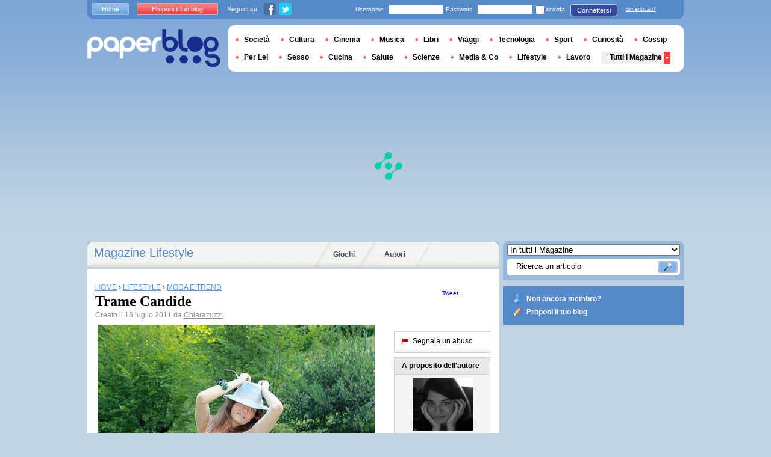

--- FILE ---
content_type: text/html; charset=utf-8
request_url: https://it.paperblog.com/trame-candide-481458/
body_size: 11038
content:


<!DOCTYPE html PUBLIC "-//W3C//DTD XHTML 1.0 Strict//EN" "http://www.w3.org/TR/xhtml1/DTD/xhtml1-strict.dtd">

<html xmlns="http://www.w3.org/1999/xhtml" xmlns:fb="http://www.facebook.com/2008/fbml" xml:lang="it" lang="it">

 <head>
  <title>Trame Candide - Paperblog</title>
  <meta http-equiv="content-type" content="text/html; charset=utf-8" />
  <meta http-equiv="keywords" lang="it" content="trame, candide, Trame Candide" /> 
  <meta name="description" lang="it" content="A summer Sunday afternoon in countryside wearing easy and light white pieces and a some composure... everything becomes simple and chic." />
  <meta name="identifier-url" content="http://it.paperblog.com"/>
  <link rel="shortcut icon" href="https://m2.paperblog.com/assets/htdocs/favicon.ico" /> 
  
  <link href="https://m2.paperblog.com/css/it.rd965d31895e8428a2addc8678fe22af0.css" rel="stylesheet" type="text/css" />
  <!--[if ie 6]><link href="https://m2.paperblog.com/css/ie.ree9ccf63538f0bded55d77ee5ee85e74.css" rel="stylesheet" type="text/css" /><![endif]-->
  
  

<!--[if !IE]>-->
<link href="https://m2.paperblog.com/css/mobile.re974143180f19344bc39a471c5b4d9b1.css" rel="stylesheet" type="text/css" media="only screen and (max-device-width: 599px)" />
<meta name="viewport" content="width=device-width" />
<!--<![endif]-->

  
  
  <link href="https://m2.paperblog.com/css/featherlight.r6bcea3ecd82effb38c3d894c62a260d4.css" rel="stylesheet" type="text/css" media="only screen and (min-width: 600px)" />
  <style type="text/css">
    div.popin_share {
      position: absolute;
      float: left;
      padding-left: 20px;
      padding-top: 20px;
      
    }
    img.social-inline {display: inline; margin-right: 4px;}
    </style>

  


<script async="" type="6bc2dcc7186215e3a1781b96-text/javascript" src="https://securepubads.g.doubleclick.net/tag/js/gpt.js"></script>
<script type="6bc2dcc7186215e3a1781b96-text/javascript">
var optidigitalQueue = optidigitalQueue || {};
optidigitalQueue.cmd = optidigitalQueue.cmd || [];
</script>
<script type="6bc2dcc7186215e3a1781b96-text/javascript" id='optidigital-ad-init' async data-config='{"adUnit": "/1035235/od.it.paperblog.com/article"}' src='//scripts.opti-digital.com/tags/?site=paperblog'></script>



  
 
  
 <link rel="canonical" href="https://it.paperblog.com/trame-candide-481458/" />
 
 <link rel="amphtml" href="https://it.paperblog.com/trame-candide-481458/amp">
 
 <meta name="title" lang="it" content="Trame Candide" />
 <meta property="og:title" content="Trame Candide - Paperblog"/>
 <meta property="og:description" content="A summer Sunday afternoon in countryside wearing easy and light white pieces and a some composure... everything becomes simple and chic."/>
 <meta property="og:site_name" content="Paperblog"/>
 <meta property="og:type" content="article"/>

 <meta name="twitter:card" content="summary" />
 
 <meta name="twitter:site" content="@paperblog_it" />
 
 <meta name="twitter:title" content="Trame Candide - Paperblog" />
 <meta name="twitter:description" content="A summer Sunday afternoon in countryside wearing easy and light white pieces and a some composure... everything becomes simple and chic." />
 <meta name="twitter:url" content="https://it.paperblog.com/trame-candide-481458/" />

 
 <meta property="fb:app_id" content="401363763258703">
 
 
 
 
 
  
  
   <link rel="image_src" href="https://m2.paperblog.com/i/48/481458/trame-candide-T-3_Ip7D.jpeg" />
   <meta property="og:image" content="https://m2.paperblog.com/i/48/481458/trame-candide-T-3_Ip7D.jpeg"/>
   <meta name="twitter:image" content="https://m2.paperblog.com/i/48/481458/trame-candide-T-3_Ip7D.jpeg" />
   
  
  
 
 



  <style type="text/css">
  @media only screen and (min-device-width: 600px) {
    #main {
      padding-top: 400px;
    }
  }
  </style>
 </head>
 <body>
  
  
  <script type="6bc2dcc7186215e3a1781b96-text/javascript">
  (function() {
    var ARTICLE_URL = window.location.href;
    var CONTENT_ID = 'everything';
    document.write(
      '<scr'+'ipt '+
      'src="//survey.g.doubleclick.net/survey?site=_2epjsp7vl6eriv7seq337jgxv4'+
      '&amp;url='+encodeURIComponent(ARTICLE_URL)+
      (CONTENT_ID ? '&amp;cid='+encodeURIComponent(CONTENT_ID) : '')+
      '&amp;random='+(new Date).getTime()+
      '" type="text/javascript">'+'\x3C/scr'+'ipt>');
  })();
  </script>
  

  


  
  
  
  <script type="6bc2dcc7186215e3a1781b96-text/javascript" src="https://ads.ayads.co/ajs.php?zid=3332"></script>
  
  
  

  
  
  <div id="main">
   <div id="content" class="article-page">
    <div class="main-content">
     

     <h2 class="main-content-title">
 
  
   
   
    <a href="/lifestyle/"> Magazine Lifestyle</a>
   
   
  
 
</h2>
     <ul id="main-navigation">
      
       <li class="menu-jeux"><a href="/giochi/">Giochi</a></li>
       <li class="menu-large">
        <a href="/users/top/">Autori</a>
       </li>
      
     </ul>
     

<div class="mobile-menu">
  <a href="/" class="mobile-menu-logo">
    <img src="https://m21.paperblog.com/assets/images/logo-white-transparent.png" width="123" height="36" alt="Logo" />
  </a>
  <span class="social-button">
    <a href="https://www.facebook.com/sharer/sharer.php?u=http%3A%2F%2Fit.paperblog.com%2Ftrame-candide-481458%2F" target="_blank"><img src="https://m21.paperblog.com/assets/images/ico-fb-32x32.png" height="32" width="32" alt="Facebook"></a>
    <a href="https://twitter.com/share?url=http%3A%2F%2Fit.paperblog.com%2Ftrame-candide-481458%2F" target="_blank"><img src="https://m2.paperblog.com/assets/images/ico-tw-32x32.png" height="32" width="32" alt="Twitter"></a>
  </span>
</div>


     
 <div class="columns">
  
  <div class="article-holder">
   <div class="article">
    
    <div class="article-title">
     



     
     
     
<div itemscope itemtype="https://schema.org/BreadcrumbList"><div class="breadcrumbs" itemscope itemprop="itemListElement" itemtype="https://schema.org/ListItem"><a href="/" itemprop="item"><span itemprop="name">HOME</span></a><meta itemprop="position" content="1" /><span class="bread_gt">&nbsp;›&nbsp;</span></div><div class="breadcrumbs" itemscope itemprop="itemListElement" itemtype="https://schema.org/ListItem"><a href="/lifestyle/" itemprop="item"><span itemprop="name">LIFESTYLE</span></a><meta itemprop="position" content="2" /><span class="bread_gt">&nbsp;›&nbsp;</span></div><div class="breadcrumbs" itemscope itemprop="itemListElement" itemtype="https://schema.org/ListItem"><a href="/moda-e-trend/" itemprop="item"><span itemprop="name">MODA E TREND</span></a><meta itemprop="position" content="3" /></div></div>

     
     
     <h1>Trame Candide</h1>
     <em>
       



Creato il  13 luglio 2011 da <a href="/users/chiarazuzzi/"> Chiarazuzzi</a>




     </em>
    </div>
    
      
       <div class="desktop-hide mobile-ads">
        <div id='optidigital-adslot-Mobile_Top' style='display:none;' class="Mobile_Top"></div>

       </div>
      
    

    
    <div class="article-content">
      
      
     
	    

      
      <img src="//m2.paperblog.com/i/48/481458/trame-candide-L-PYT1dt.jpeg" alt="Trame Candide" border="0" title="Trame Candide" /><br />
A summer Sunday afternoon in countryside wearing easy and light white pieces and a some composure... everything becomes simple and chic.This look, focused on lace, embroidery and linen, represents the romantic vision of the clothes from the grandma' s trunk.<br />
Una Domenica pomeriggio d' estate in campagna con addosso bianchi pezzi facili e leggeri e una certa compostezza che rende tutto semplice e chic.Questo look, incentrato su pizzo, ricami e lino, reinterpreta la visione romantica degli abiti usciti dal baule della nonna.<br />
<img src="//m2.paperblog.com/i/48/481458/trame-candide-L-N1f8qX.jpeg" alt="Trame Candide" border="0" title="Trame Candide" /><br />
<img src="//m2.paperblog.com/i/48/481458/trame-candide-L-l6Ntjb.jpeg" alt="Trame Candide" border="0" title="Trame Candide" /><br />
<img src="//m2.paperblog.com/i/48/481458/trame-candide-L-7i8xwI.jpeg" alt="Trame Candide" border="0" title="Trame Candide" /><br />
<img src="//m2.paperblog.com/i/48/481458/trame-candide-L-IE0yTo.jpeg" alt="Trame Candide" border="0" title="Trame Candide" /><br />
<img src="//m2.paperblog.com/i/48/481458/trame-candide-L-LitPzM.jpeg" alt="Trame Candide" border="0" title="Trame Candide" /><br />
<img src="//m2.paperblog.com/i/48/481458/trame-candide-L-1buQG7.jpeg" alt="Trame Candide" border="0" title="Trame Candide" /><br />
<img src="//m2.paperblog.com/i/48/481458/trame-candide-L-AJERbf.jpeg" alt="Trame Candide" border="0" title="Trame Candide" /><br />
<img src="//m2.paperblog.com/i/48/481458/trame-candide-L-d42H_I.jpeg" alt="Trame Candide" border="0" title="Trame Candide" /><br />
<img src="//m2.paperblog.com/i/48/481458/trame-candide-L-trV1-F.jpeg" alt="Trame Candide" border="0" title="Trame Candide" /><br />
<img src="//m2.paperblog.com/i/48/481458/trame-candide-L-Ee2mev.jpeg" alt="Trame Candide" border="0" title="Trame Candide" /><br />
<img src="//m2.paperblog.com/i/48/481458/trame-candide-L-aCiHE6.jpeg" alt="Trame Candide" border="0" title="Trame Candide" /><br />
<img src="//m2.paperblog.com/i/48/481458/trame-candide-L-95y4ye.jpeg" alt="Trame Candide" border="0" title="Trame Candide" /><br />
<img src="//m2.paperblog.com/i/48/481458/trame-candide-L-7dAXtH.jpeg" alt="Trame Candide" border="0" title="Trame Candide" /><br />
<img src="//m2.paperblog.com/i/48/481458/trame-candide-L-ZHcmHS.jpeg" alt="Trame Candide" border="0" title="Trame Candide" /><br />
<img src="//m2.paperblog.com/i/48/481458/trame-candide-L--vqlnj.jpeg" alt="Trame Candide" border="0" title="Trame Candide" /><br />
<img src="//m2.paperblog.com/i/48/481458/trame-candide-L-uqPmA-.jpeg" alt="Trame Candide" border="0" title="Trame Candide" /><br />
I was wearing<br />
Alberta Ferretti Lace TopSisley Maxi Skirt&#160;Jil Sander PlatformsItalian Indipendent for <strong>Borsalino</strong> HatVintage Bangle<br />
  
      
      
      
      
      
	   
	  </div>
	  
	  <br />
    
    
    
    
    
    <div class="hidden-mobile">
      <div style='display:none;' class="Content_1"></div>

    </div>
    
    

    
    
    <div class="desktop-hide mobile-ads">
    <div style='display:none;' class="Mobile_Pos1"></div>
</div>

    
    
    

    <iframe id="facebookLike" src="//www.facebook.com/plugins/like.php?href=https://it.paperblog.com/trame-candide-481458/&amp;layout=standard&amp;show_faces=false&amp;width=467&amp;action=like&amp;font=arial&amp;colorscheme=light&amp;height=30" scrolling="no" frameborder="0" style="" allowTransparency="true"></iframe>

    

    
    
    

    
    

    
    
    
    <!-- /1035235/IT-classic-similar -->
    <div id='div-gpt-ad-1459264919535-0' style='height:250px; width:468px;'>
    <script type="6bc2dcc7186215e3a1781b96-text/javascript">
    googletag.cmd.push(function() { googletag.display('div-gpt-ad-1459264919535-0'); });
    </script>
    </div>
    
    
    
    

    

    
     

<div class="article-content">
 <p><span>Potrebbero interessarti anche :</span></p>
  <ul>
   
   <li>
    <h4><a class="similar" href="/36-ore-ad-atene-2875429/">36 ore ad Atene</a></h4>
   </li>
   
   <li>
    <h4><a class="similar" href="/il-cappello-un-accessorio-moderno-ma-con-un-anima-vintage-2873595/">Il Cappello: un accessorio moderno ma con un’anima vintage!</a></h4>
   </li>
   
   <li>
    <h4><a class="similar" href="/il-cappello-un-accessorio-moderno-ma-con-un-anima-vintage-2873063/">Il Cappello: un accessorio moderno ma con un’anima vintage!</a></h4>
   </li>
   
   <li>
    <h4><a class="similar" href="/collezione-pe-2015-alberta-ferretti-per-una-donna-dalle-sfumature-romantiche-2871929/">Collezione p/e 2015 Alberta Ferretti, per una donna dalle sfumature romantiche</a></h4>
   </li>
   
  </ul>
 </div>

    

	  
   </div>
   
   <div class="article-content goto-home">
     <a href="/">
       Ritornare alla prima pagina di <img src="https://m21.paperblog.com/assets/images/logo-white.png" alt="Logo Paperblog" title="Paperblog" width="142" height="40"/>
     </a>
   </div>
   
   
    <div class="fb-comments" data-href="https://it.paperblog.com/trame-candide-481458/" data-num-posts="4" data-width="467"></div>
   



   <style>
  .magazine-last-articles ul div.img-thumb {
    overflow: hidden;
    width:175px;
    height:130px;
    float: left;
    margin: 3px 13px 0 0;
  }
  .magazine-last-articles ul div.img-thumb a img {
    -moz-transition: all 0.6s ease-in-out;
    -webkit-transition: all 0.6s ease-in-out;
    -o-transition: all 0.6s ease-in-out;
    -ms-transition: all 0.6s ease-in-out;
    transition: all 0.6s ease-in-out;
  }
.magazine-last-articles ul div.img-thumb a img:hover {
    -moz-transform: scale(1.3) rotate(5deg);
    -webkit-transform: scale(1.3) rotate(5deg);
    -o-transform: scale(1.3) rotate(5deg);
    -ms-transform: scale(1.3) rotate(5deg);
    transform: scale(1.3) rotate(5deg);
  }
</style>
   
    

<div class="magazine-last-articles">
 <h3><span>Possono interessarti anche questi articoli  :</span></h3>
  <ul>
   
   <li>
    <h2><a href="/a-posh-vision-of-life-3-tendenze-per-te-2869545/">A Posh Vision of Life-3 tendenze per TE!</a></h2>
    
    
     
      <div class="img-thumb"><a href="/a-posh-vision-of-life-3-tendenze-per-te-2869545/"><img src="https://m21.paperblog.com/i/286/2869545/a-posh-vision-of-life-3-tendenze-per-te-L-WRcOKh-175x130.jpeg" alt="Posh Vision Life-3 tendenze" data-pin-no-hover="true" /></a></div>
     
    
    
    <p>
     Era da tanto che non utilizzavo la frase "A Posh vision of life",titolo della mia prima trasmissione radiofonica su MWRadio.....ahhh che bei ricordi,si parlava...
     <a href="/a-posh-vision-of-life-3-tendenze-per-te-2869545/" class="lnk-red-underlined">Leggere il seguito</a>
    </p>
    <div>
     <em>
      Da&nbsp;<span class="lnkless-grey"> Veronicavanessa01</span>
     </em><br />
     
       
        <span class="lnkless-blue">MODA E TREND</span>
       
      
    </div>
   </li>
   
   <li>
    <h2><a href="/cashmereampsilk-new-opening-a-vienna-2865977/">Cashmere&amp;Silk: New Opening, a Vienna</a></h2>
    
    
     
      <div class="img-thumb"><a href="/cashmereampsilk-new-opening-a-vienna-2865977/"><img src="https://m22.paperblog.com/i/286/2865977/cashmereampsilk-new-opening-a-vienna-L-JkqJGi-175x130.jpeg" alt="Cashmere&amp;amp;Silk: Opening, Vienna" data-pin-no-hover="true" /></a></div>
     
    
    
    <p>
     Cashmere&Silk;
la catena di boutique di Lusso con 43 punti vendita in sei città
Russe, ha inaugurato la sua prima boutique multibrand a Vienna
situata al n° 3 d...
     <a href="/cashmereampsilk-new-opening-a-vienna-2865977/" class="lnk-red-underlined">Leggere il seguito</a>
    </p>
    <div>
     <em>
      Da&nbsp;<span class="lnkless-grey"> Moda Glamour Italia</span>
     </em><br />
     
       
        <span class="lnkless-blue">LIFESTYLE</span>, 
       
        <span class="lnkless-blue">MODA E TREND</span>
       
      
    </div>
   </li>
   
   <li>
    <h2><a href="/commenti-su-tanto-di-cappello-teste-matte-dal-gusto-retro-di-elisa-2863160/">Commenti su Tanto di Cappello – Teste matte dal gusto retrò di elisa</a></h2>
    
    
     
      <div class="img-thumb"><a href="/commenti-su-tanto-di-cappello-teste-matte-dal-gusto-retro-di-elisa-2863160/"><img src="https://m22.paperblog.com/i/286/2863160/commenti-su-tanto-di-cappello-teste-matte-dal-L-64uMm2-175x130.jpeg" alt="Commenti Tanto Cappello Teste matte gusto retrò elisa" data-pin-no-hover="true" /></a></div>
     
    
    
    <p>
     Il cappello ha il fattore fashion, per questo è stato uno degli accessori hit di ogni stagione, dagli anni '50 ad oggi. Di ogni genere e foggia, sua maestà il...
     <a href="/commenti-su-tanto-di-cappello-teste-matte-dal-gusto-retro-di-elisa-2863160/" class="lnk-red-underlined">Leggere il seguito</a>
    </p>
    <div>
     <em>
      Da&nbsp;<span class="lnkless-grey"> Pescaralovesfashion</span>
     </em><br />
     
       
        <span class="lnkless-blue">CONSIGLI UTILI</span>, 
       
        <span class="lnkless-blue">LIFESTYLE</span>, 
       
        <span class="lnkless-blue">MODA E TREND</span>
       
      
    </div>
   </li>
   
   <li>
    <h2><a href="/grandi-firme-e-solidarieta-a-profit-no-profit-2852062/">Grandi firme e solidarietà a Profit No Profit</a></h2>
    
    
     
      <div class="img-thumb"><a href="/grandi-firme-e-solidarieta-a-profit-no-profit-2852062/"><img src="https://m22.paperblog.com/i/285/2852062/grandi-firme-e-solidarieta-a-profit-no-profit-L-zeVVms-175x130.jpeg" alt="Grandi firme solidarietà Profit" data-pin-no-hover="true" /></a></div>
     
    
    
    <p>
     Un grande evento che premia la beneficenza tra moda, beauty, food e iniziative per bambini e adulti. Moda e Style sarà presente in veste di cliente in missione...
     <a href="/grandi-firme-e-solidarieta-a-profit-no-profit-2852062/" class="lnk-red-underlined">Leggere il seguito</a>
    </p>
    <div>
     <em>
      Da&nbsp;<span class="lnkless-grey"> Monica7775</span>
     </em><br />
     
       
        <span class="lnkless-blue">LIFESTYLE</span>, 
       
        <span class="lnkless-blue">DA CLASSIFICARE</span>
       
      
    </div>
   </li>
   
   <li>
    <h2><a href="/met-gala-2015-top-e-flop-2828610/">Met Gala 2015… TOP e FLOP</a></h2>
    
    
     
      <div class="img-thumb"><a href="/met-gala-2015-top-e-flop-2828610/"><img src="https://m21.paperblog.com/i/282/2828610/met-gala-2015-top-e-flop-L-2EL8km-175x130.jpeg" alt="Gala 2015… FLOP" data-pin-no-hover="true" /></a></div>
     
    
    
    <p>
     È l’appuntamento mondano più atteso dell’anno quello che si svolge al Metropolitan Museum di New York, e così anche questa primavera in occasione...
     <a href="/met-gala-2015-top-e-flop-2828610/" class="lnk-red-underlined">Leggere il seguito</a>
    </p>
    <div>
     <em>
      Da&nbsp;<span class="lnkless-grey"> Redhairontheroad</span>
     </em><br />
     
       
        <span class="lnkless-blue">BELLEZZA</span>, 
       
        <span class="lnkless-blue">FOTOGRAFIA</span>, 
       
        <span class="lnkless-blue">LIFESTYLE</span>
       
      
    </div>
   </li>
   
   <li>
    <h2><a href="/commenti-su-a-fare-shopping-comincia-tu-da-roma-i-new-trends-primaveraestate-2015-di-alessia-2811617/">Commenti su A fare shopping comincia tu! Da Roma i New Trends Primavera/Estate...</a></h2>
    
    
     
      <div class="img-thumb"><a href="/commenti-su-a-fare-shopping-comincia-tu-da-roma-i-new-trends-primaveraestate-2015-di-alessia-2811617/"><img src="https://m2.paperblog.com/i/281/2811617/commenti-su-a-fare-shopping-comincia-tu-da-ro-L-wSlYiq-175x130.jpeg" alt="Commenti fare shopping comincia Roma Trends Primavera/Estate 2015 Alessia" data-pin-no-hover="true" /></a></div>
     
    
    
    <p>
     È iniziata una nuova giornata di primavera e una delle cose che più entusiasma e stimola noi blogger e appassionati di moda è passeggiare per le strade delle...
     <a href="/commenti-su-a-fare-shopping-comincia-tu-da-roma-i-new-trends-primaveraestate-2015-di-alessia-2811617/" class="lnk-red-underlined">Leggere il seguito</a>
    </p>
    <div>
     <em>
      Da&nbsp;<span class="lnkless-grey"> Pescaralovesfashion</span>
     </em><br />
     
       
        <span class="lnkless-blue">CONSIGLI UTILI</span>, 
       
        <span class="lnkless-blue">LIFESTYLE</span>, 
       
        <span class="lnkless-blue">MODA E TREND</span>
       
      
    </div>
   </li>
   
   <li>
    <h2><a href="/pavimenti-laminati-tutto-quello-che-c-e-da-sapere-3878450/">Pavimenti laminati: tutto quello che c’è da sapere</a></h2>
    
    
    
    <p>
     La sostituzione di un vecchio pavimento a piastrelle con una superficie in legno rappresenta un'esigenza estetica comune, spesso dettata dalla necessit&agrave;...
     <a href="/pavimenti-laminati-tutto-quello-che-c-e-da-sapere-3878450/" class="lnk-red-underlined">Leggere il seguito</a>
    </p>
    <div>
     <em>
      Da&nbsp;<span class="lnkless-grey"> Nicolasit</span>
     </em><br />
     
       
        <span class="lnkless-blue">LIFESTYLE</span>
       
      
    </div>
   </li>
   
  </ul>
 </div>

   

   
     
   
   <div id="comments" class="last-comments">
    
      
      
    
    
    
    
    <!-- Facebook Comments from Comments Box social plugin -->
    

    
    
    
   </div>

   

  </div>

  <div class="small-column">
   
    
     
    
   
   <div style="margin-top: 10px; margin-bottom: 5px; padding-left: 5px; padding-right: 0px; min-height: 60px;">
      <iframe src="//www.facebook.com/plugins/like.php?app_id=401363763258703&amp;href=https://it.paperblog.com/trame-candide-481458/&amp;send=false&amp;layout=box_count&amp;width=65&amp;show_faces=false&amp;action=like&amp;colorscheme=light&amp;font&amp;height=65" scrolling="no" frameborder="0" style="border:none; overflow:hidden; width:65px; height:65px; float:left;margin-left: 5px;margin-right: 5px;" allowTransparency="true"></iframe>

      <a href="//twitter.com/share" class="twitter-share-button" data-count="vertical" data-lang="it">Tweet</a>
    </div>
   <div class="petit-menu">
    
    
	   
	  
	  
	  
    
    <div class="petit-menu-row">
 	   
	    <a rel="nofollow" class="warn" href="/articles/481458/warn/">
	     <span>Segnala un abuso</span>
	    </a>
	   
	  </div>
	  
   </div>
   
	 <div class="par">
	  
	   
	    <div class="par-top">
	     <h3 class="par-title">A proposito dell'autore</h3>
         
          <a href="/users/chiarazuzzi/">
  	      
  	       
   	        <img src="https://m2.paperblog.com/images/members/chiarazuzzi-132x168.jpg" class="par-photo-big" alt="" data-pin-no-hover="true" />
           
          
          </a>
         
        <br />
        <p class="par-center">
          
          <a href="/users/chiarazuzzi/" class="par-title-lnk par-bolder"> Chiarazuzzi</a>
          
          
          
	         <strong class="par-points-big" id="vote-user">531<span> condivisioni</span></strong>
	        
          
          
          <a href="/users/chiarazuzzi/" class="par-title-lnk par-bolder">Vedi il suo profilo</a><br />
          

          <a href="/r/f/3802/" class="par-title-lnk par-bolder" target="_blank">Vedi il suo blog</a>
          
        </p>
        <p class="par-center user-network">
          
          <img src="https://m2.paperblog.com/assets/images/ico-fb.gif" height="20" width="20" alt="L'autore non ha ancora riempito questo campo" title="L'autore non ha ancora riempito questo campo">
          
          
          <img src="https://m22.paperblog.com/assets/images/ico-twitter.gif" height="20" width="20" alt="L'autore non ha ancora riempito questo campo" title="L'autore non ha ancora riempito questo campo">
          
        </p>
	     </div>
	    
	   
	   
     
	   
<div class="par-bottom">
 <h3 class="par-list-title">I suoi ultimi articoli</h3>
 <ul>
   
    <li>
     <a href="/nude-paillettes-1056528/"><p>Nude Paillettes</p></a>
    </li>
   
    <li>
     <a href="/favorite-heels-962345/"><p>Favorite Heels</p></a>
    </li>
   
    <li>
     <a href="/no-perfect-958326/"><p>No Perfect</p></a>
    </li>
   
    <li>
     <a href="/isabel-marant-on-my-feet-923761/"><p>Isabel Marant On My Feet</p></a>
    </li>
   
 </ul>
 
 <a href="/users/chiarazuzzi/" class="lnk-more">Vedi tutti</a>
 
</div>
	   
	   
	  </div>
	  
    <div class="small-column-banner" id="sticky">
     



<div style='display:none;' class="HalfpageAd_3"></div>



<script type="6bc2dcc7186215e3a1781b96-text/javascript">
window.has_sticky = true;
</script>


    </div>
    
    
     
    
      <div class="par">
       <div class="par-top">
        <h3 class="par-title">Dossier Paperblog</h3>
        <ul> 
          
          
           
            <li> 
             <p><a class="portal_link" href="/dossier/azienda/borsalino/">Borsalino</a></p>
             <a href="/dossier/azienda/"><em>Aziende</em></a> 
            </li>
           
           
           
          
           
            <li> 
             <p><a class="portal_link" href="/dossier/stilista/alberta-ferretti/">Alberta Ferretti</a></p>
             <a href="/dossier/stilista/"><em>Stilisti</em></a> 
            </li>
           
           
           
         
        </ul>
       </div> 
      </div>
      
    
    
    
     
    
     <div class="par">
      <div class="par-top">
  	    <h3 class="par-title">Magazines</h3>
  	    <ul> 
          
            <li> 
             
             <p><a class="portal_link" href="/lifestyle/">Lifestyle</a></p>
             
            </li>
          
            <li> 
             
             <p><a class="portal_link" href="/moda-e-trend/">Moda e Trend</a></p>
             
            </li>
          
        </ul>
  	   </div> 
      </div>
      
    
    
    
    
    <div class="small-column-banner">
     
    </div>
   </div>
  </div>
  
    <!-- Footer-IT-AD6 -->
<div id='div-gpt-ad-1424866378214-5' style='width:1px; height:1px;'>
<script type="6bc2dcc7186215e3a1781b96-text/javascript">
googletag.cmd.push(function() { googletag.display('div-gpt-ad-1424866378214-5'); });
</script>
</div>
  

     
 
 

    </div>
    <div class="side-bar">
     
      <div class="search-box">
       <form action="/recherche/">
        <div>
         <select name="where">
          <option selected="selected" value="magazine">In tutti i Magazine</option>
          <option value="users">Tra gli utenti</option>
         </select>
         <div class="search-holder">
          <span><input type="text" name="query" value="Ricerca un articolo" onfocus="if (!window.__cfRLUnblockHandlers) return false; this.value = '';" data-cf-modified-6bc2dcc7186215e3a1781b96-="" /></span>
          <em><input type="submit" value="" class="btn-search" /></em>
         </div>
        </div>
       </form>
      </div>
     
     
      <div class="support-box" style="margin-top:10px;background:#568acb">
       <ul style="padding:10px 15px;width:223px;overflow:hidden">
        
         <li class="support-box-img1">
          <a href="/accounts/inscription/" style="font:bold 12px/22px Arial,Helvetica,sans-serif;color:#fff;white-space:nowrap;margin-left:5px">Non ancora membro?</a>
         </li>
        
        <li class="support-box-img3">
         <a href="/accounts/inscription/blogger/" style="font:bold 12px/22px Arial,Helvetica,sans-serif;color:#fff;white-space:nowrap;margin-left:5px">Proponi il tuo blog</a>
        </li> 
       </ul>
      </div>
     
     <div class="side-banner">
     </div>
     <div class="side-banner">
      
       



<div style='display:none;' class="HalfpageAd_1"></div>



      
     </div>
     
 
     
 
  


 


 
 


 
  
 

 


  
 


 


 


 <div class="char-box">
  <div class="top-members-placeholder">
    <div class="top-members-separator"></div>
  </div>
  
   
    <h3>LA COMMUNITY LIFESTYLE</h3>
   
  
  <div class="top-members">
   <div class="top-members-container">
    <div class="autors">
     
     <strong><a href="/users/agipsyinthekitchen/">L'AUTORE DEL GIORNO</a></strong>
     
     
      <a href="/users/agipsyinthekitchen/"><img src="https://m22.paperblog.com/images/members/agipsyinthekitchen-100x130.jpg" alt="" /></a>
     
     <a href="/users/agipsyinthekitchen/"><span> Agipsyinthekitchen</span></a><br />
     <a href="/users/agipsyinthekitchen/" class="lnk-more">Tutto sull'autore</a>
    </div>
    <div class="members-rate">
     
     <strong><a href="#">TOP UTENTI</a></strong>
     
      <ul>
 	    
       <li>
	      
	       
	        <img src="https://m22.paperblog.com/images/members/eleonora-31x31.jpg" alt="" width="31" height="31"/>
	       
	      
        
        <a href="/users/yellowflate/">yellowflate</a><br />
        
        
        <em>1983762 pt</em>
        
	      
	     </li>
	    
       <li>
	      
	       
	        <img src="https://m21.paperblog.com/images/members/lory663-31x31.jpg" alt="" width="31" height="31"/>
	       
	      
        
        <a href="/users/lory663/">lory663</a><br />
        
        
        <em>1211328 pt</em>
        
	      
	     </li>
	    
       <li>
	      
	       
	        <img src="https://m22.paperblog.com/images/members/topogina-31x31.jpg" alt="" width="31" height="31"/>
	       
	      
        
        <a href="/users/topogina/">topogina</a><br />
        
        
        <em>881373 pt</em>
        
	      
	     </li>
	    
       <li>
	      
	       
	        <img src="https://m21.paperblog.com/images/members/anna3venere-31x31.jpg" alt="" width="31" height="31"/>
	       
	      
        
        <a href="/users/anna3venere/">anna3venere</a><br />
        
        
        <em>874493 pt</em>
        
	      
	     </li>
	    
     </ul>
     <a href="/accounts/inscription/" class="lnk-more">Diventa membro</a>
    </div>
   </div>
  </div>
  
 </div>


 
 <div class="side-google-banner">
  



<div style='display:none;' class="HalfpageAd_2"></div>


 
 </div>
 
  

 

 
 


 

 


<div class="black-box">
 <h3>I GIOCHI SU PAPERBLOG</h3>
 <ul class="links">
  
   <li class="genre-tab-1 active"><a href="/giochi/arcade/">Arcade</a></li>	
  
   <li class="genre-tab-2 "><a href="/giochi/casino/">Casino&#39;</a></li>	
  
   <li class="genre-tab-3 "><a href="/giochi/rompicapo/">Rompicapo</a></li>	
  
 </ul>
 <ul class="games">
  
   <li>
	  <a class="title" href="/giochi/juego-pacman/">
	   
      <img class="game_thumb" src="https://m22.paperblog.com/screenshots/pacman-49x49.png" alt="Gioca" width="49" height="49" />
     
     <strong>Pacman</strong><br />
    </a>
    <em>Pac-Man é un video gioco creato nel 1979 da Toru......</em>
    <a href="/giochi/juego-pacman/">Gioca</a>
   </li>
  
   <li>
	  <a class="title" href="/giochi/juego-nostradamus/">
	   
      <img class="game_thumb" src="https://m21.paperblog.com/screenshots/Image_6-49x49.png" alt="Gioca" width="49" height="49" />
     
     <strong>Nostradamus</strong><br />
    </a>
    <em>Nostradamus è un gioco &quot; shoot them up&quot;  con una......</em>
    <a href="/giochi/juego-nostradamus/">Gioca</a>
   </li>
  
   <li>
	  <a class="title" href="/giochi/juego-magical-cat-adventure/">
	   
      <img class="game_thumb" src="https://m21.paperblog.com/screenshots/Image_2-49x49.png" alt="Gioca" width="49" height="49" />
     
     <strong>Magical Cat Adventure</strong><br />
    </a>
    <em>Riscopri Magical Cat Adventure, un gioco d&#39;arcade......</em>
    <a href="/giochi/juego-magical-cat-adventure/">Gioca</a>
   </li>
  
   <li>
	  <a class="title" href="/giochi/juego-snake/">
	   
      <img class="game_thumb" src="https://m21.paperblog.com/screenshots/snake-49x49.png" alt="Gioca" width="49" height="49" />
     
     <strong>Snake</strong><br />
    </a>
    <em>Snake è un videogioco  presente in molti......</em>
    <a href="/giochi/juego-snake/">Gioca</a>
   </li>
  
 </ul>
 <a href="/giochi/" class="lnk-more">Scopri lo spazio giochi di </a>
</div>



    </div>
   </div>
   <div id="header">
    
     
      <div class="login-box">
       <div class="left-buttons">
        <a href="/" class="btn-blue">Home</a>
        <a href="/accounts/inscription/blogger/" class="btn-red">Proponi il tuo blog</a>
        
        


<span class="social">Seguici su</span>

<span class="social_img">
  <a class="fb_box" href="https://www.facebook.com/paperblog.it"><img src="https://m2.paperblog.com/assets/images/ico-fb.gif" height="20" width="20"></a>
  <a class="tw_box" href="https://twitter.com/paperblog_it"><img src="https://m22.paperblog.com/assets/images/ico-twitter.gif" height="20" width="20"></a>
</span>


       </div>
       

 <form action="/accounts/login/" method="post">
  <div>
   <fieldset class="inp-text">
    <span>Username</span>
    <input type="text" name="username" />
   </fieldset>
   <fieldset class="inp-text">
    <span>Password</span>
    <input type="password" name="password" />
   </fieldset>
   <label>
    <input type="checkbox" name="memorize" />
    <span>ricorda</span>
   </label>
   <fieldset class="btn-login">
    <input type="hidden" name="next" value="/trame-candide-481458/" />
   	<button type="submit">Connettersi</button>
   </fieldset>
   <a href="/users/password_reset/">dimenticati?</a>
  </div>
 </form>

      </div>
    
    <div class="row">
     <a href="/" class="logo">Paperblog</a>
     
     <div class="header-menu-holder">
       <ul id="header-menu">
        <li><a href="/societa/">Società</a>
          
        </li>
        
        <li><a href="/cultura/">Cultura</a>
         
        </li>
        <li><a href="/cinema/">Cinema</a></li>
        <li><a href="/musica/">Musica</a></li>
        <li><a href="/libri/">Libri</a></li>
        <li><a href="/viaggi/">Viaggi</a>
         
        </li>
        <li><a href="/tecnologia/">Tecnologia</a>
         
        </li>
        <li><a href="/sport/">Sport</a>
         
        </li>
        <li><a href="/curiosita/">Curiosità</a></li>
        <li><a href="/gossip/">Gossip</a></li>
        <li><a href="/per-lei/">Per Lei</a>
         
        </li>
        
        <li><a href="/sesso/">Sesso</a>
        
        <li><a href="/cucina/">Cucina</a>
        </li>
        <li><a href="/salute-e-benessere/">Salute</a>
         
        </li>
        <li><a href="/scienze/">Scienze</a>
         
        </li>
        <li><a href="/media-e-comunicazione/">Media &amp; Co</a>
         
        </li>
        <li><a href="/lifestyle/">Lifestyle</a>
         
        </li>
        <li><a href="/lavoro/">Lavoro</a>
         
        </li>
        <li class="menu plus"><a href="/magazines/">Tutti i Magazine</a>
         
        </li>
       </ul>
      </div>
     
    </div>
    <div class="row">
     <div class="header-banner">
      
       



<div style='display:none;' class="Billboard_1"></div>



      
     </div>
    </div>
   
  </div>
  

<div class="desktop-hide mobile-ads">
    <div style='display:none;' class="Mobile_Bottom"></div>
</div>



  <div id="footer">
   
    <div class="footer-google-box-large hidden-mobile" style="background: #B0C8DF; padding: 8px; margin: 6px 0 7px 0;">
     



<div style='display:none;' class="Content_Bottom"></div>



    </div>
    <div class="footer-link-holder">
     <div class="footer-link-holder-bottom-bg">
      <ul>
       <li>
         <ul>
          <li><a href="/">Home</a></li>
          <li><a href="/contacto/">Contatti</a></li>
          <li><a href="/pagine/lavora-con-noi/">Lavora con noi</a></li>
         </ul>
        </li>         
        <li>
         <ul>
          <li><a href="/pagine/presentazione/">Presentazione</a></li>
          <li><a href="/pagine/condizioni-uso/">Condizioni d'uso</a></li>
          <li><a href="/pagine/informazioni-azienda/">Informazioni azienda</a></li>
         </ul>
        </li>         
        <li>
         <ul>
          <li><a href="/pagine/rassegna-stampa/">Rassegna stampa</a></li>
          <li><a href="/pagine/faq/">F.A.Q.</a></li>
          
         </ul>
        </li>         
        <li>
         <ul>
          <li><a href="/accounts/inscription/blogger/">Proponi il tuo blog</a></li>
          
         </ul>
        </li>
       </ul>
       <div class="footer-logo"><a href="/">Paperblog</a></div>
      </div>
     </div>
    
   </div>
  </div>
  <div id="fb-root"></div>
  <script type="6bc2dcc7186215e3a1781b96-text/javascript">(function(d, s, id) {
    var js, fjs = d.getElementsByTagName(s)[0];
    if (d.getElementById(id)) return;
    js = d.createElement(s); js.id = id;
    js.src = "//connect.facebook.net/it_IT/all.js#xfbml=1&appId=401363763258703";
    fjs.parentNode.insertBefore(js, fjs);
  }(document, 'script', 'facebook-jssdk'));
  </script>
  <script type="6bc2dcc7186215e3a1781b96-text/javascript">!function(d,s,id){var js,fjs=d.getElementsByTagName(s)[0];if(!d.getElementById(id)){js=d.createElement(s);js.id=id;js.src="//platform.twitter.com/widgets.js";fjs.parentNode.insertBefore(js,fjs);}}(document,"script","twitter-wjs");</script>
  <script type="6bc2dcc7186215e3a1781b96-text/javascript">
  window.___gcfg = {lang: 'it'};

  (function() {
    var po = document.createElement('script'); po.type = 'text/javascript'; po.async = true;
    po.src = 'https://apis.google.com/js/platform.js';
    var s = document.getElementsByTagName('script')[0]; s.parentNode.insertBefore(po, s);
  })();
  </script>
  
 
   <!--[if ie 6]><script   type="text/javascript" src="https://m2.paperblog.com/js/ie.ra10e98df4de735c353e66b698c8e7ee3.js" charset="utf-8"></script><![endif]-->
   <script type="6bc2dcc7186215e3a1781b96-text/javascript" src="https://m2.paperblog.com/js/application.r7f6a8ee8823b5fc9141329d9a3f055d1.js" charset="utf-8"></script>
  
 <script type="6bc2dcc7186215e3a1781b96-text/javascript" src="https://m2.paperblog.com/js/facebook.r4dfee437a7588faffbcddc1aa6d1387e.js" charset="utf-8"></script>
  
 <script type="6bc2dcc7186215e3a1781b96-text/javascript" src="https://m2.paperblog.com/js/featherlight.r14cab0b1e30a1ed145a94b04f0e14d8a.js" charset="utf-8"></script>
 
 
 <script type="6bc2dcc7186215e3a1781b96-text/javascript">
  $(document).ready(function() {
    if (jQuery.browser.safari && document.readyState != "complete") {
      setTimeout(arguments.callee, 100);
      return;
    }
    $(".article-content img").each(function() {
      if($(this).width() < 133 || $(this).height() < 133) {
        $(this).css('display', 'inline');
      }
      if( $(this).width() > 200 ) {
        $(this).css('text-align', 'center');
        $(this).css('margin-left', 'auto');
        $(this).css('margin-right', 'auto');
      }
    });
    

    // Images pop-in
    var big_pictures = {
    
    '/i/48/481458/trame-candide-L-PYT1dt.jpeg':'/i/48/481458/trame-candide-R-PYT1dt.jpeg', 
    
    '/i/48/481458/trame-candide-L-N1f8qX.jpeg':'/i/48/481458/trame-candide-R-N1f8qX.jpeg', 
    
    '/i/48/481458/trame-candide-L-l6Ntjb.jpeg':'/i/48/481458/trame-candide-R-l6Ntjb.jpeg', 
    
    '/i/48/481458/trame-candide-L-7i8xwI.jpeg':'/i/48/481458/trame-candide-R-7i8xwI.jpeg', 
    
    '/i/48/481458/trame-candide-L-IE0yTo.jpeg':'/i/48/481458/trame-candide-R-IE0yTo.jpeg', 
    
    '/i/48/481458/trame-candide-L-LitPzM.jpeg':'/i/48/481458/trame-candide-R-LitPzM.jpeg', 
    
    '/i/48/481458/trame-candide-L-1buQG7.jpeg':'/i/48/481458/trame-candide-R-1buQG7.jpeg', 
    
    '/i/48/481458/trame-candide-L-AJERbf.jpeg':'/i/48/481458/trame-candide-R-AJERbf.jpeg', 
    
    '/i/48/481458/trame-candide-L-d42H_I.jpeg':'/i/48/481458/trame-candide-R-d42H_I.jpeg', 
    
    '/i/48/481458/trame-candide-L-trV1-F.jpeg':'/i/48/481458/trame-candide-R-trV1-F.jpeg', 
    
    '/i/48/481458/trame-candide-L-Ee2mev.jpeg':'/i/48/481458/trame-candide-R-Ee2mev.jpeg', 
    
    '/i/48/481458/trame-candide-L-aCiHE6.jpeg':'/i/48/481458/trame-candide-R-aCiHE6.jpeg', 
    
    '/i/48/481458/trame-candide-L-95y4ye.jpeg':'/i/48/481458/trame-candide-R-95y4ye.jpeg', 
    
    '/i/48/481458/trame-candide-L-7dAXtH.jpeg':'/i/48/481458/trame-candide-R-7dAXtH.jpeg', 
    
    '/i/48/481458/trame-candide-L-ZHcmHS.jpeg':'/i/48/481458/trame-candide-R-ZHcmHS.jpeg', 
    
    '/i/48/481458/trame-candide-L--vqlnj.jpeg':'/i/48/481458/trame-candide-R--vqlnj.jpeg', 
    
    '/i/48/481458/trame-candide-L-uqPmA-.jpeg':'/i/48/481458/trame-candide-R-uqPmA-.jpeg', 
    
    '/i/48/481458/trame-candide-L-2etNoC.jpeg':'/i/48/481458/trame-candide-R-2etNoC.jpeg', 
    
    '/i/48/481458/trame-candide-L-cFG2K1.jpeg':'/i/48/481458/trame-candide-R-cFG2K1.jpeg', 
    
    '/i/48/481458/trame-candide-L-JFnrN8.jpeg':'/i/48/481458/trame-candide-R-JFnrN8.jpeg', 
    
    '/i/48/481458/trame-candide-L-XCFXAT.jpeg':'/i/48/481458/trame-candide-R-XCFXAT.jpeg' 
    
    };
    $(".article-content img").click(function () {
      var img_src = $(this).attr('src');
      var splited = img_src.split(new RegExp("\/i\/", "g"));
      var root_url = splited[0]
      var pict_index = '/i/' + splited[1]
      var new_pict = big_pictures[pict_index];
      if (new_pict === undefined) {
        var new_url = img_src;
      } else {
        var new_url = root_url + new_pict;  
      }
      var content = '';
      content = content + '<div class="popin_box">';
      content = content + '<img src="' + new_url +'" data-pin-no-hover="true" class="social-inline">';
      content = content + '</div>';

      var share = '';
      share = share + '<div class="popin_share">';
      share = share + '<a href="//www.pinterest.com/pin/create/button/?url=https://it.paperblog.com/trame\u002Dcandide\u002D481458/&media='+new_url+'&description=Trame Candide" data-pin-do="buttonBookmark" target="_blank">';
      share = share + '<img src="https://m21.paperblog.com/assets/images/ico-pin-32x32.png" class="social-inline" height="32" width="32" /></a>';
      share = share + '<a href="http://www.facebook.com/sharer/sharer.php?u=https%3A%2F%2Fit.paperblog.com%2Ftrame-candide-481458%2F" target="_blank"><img src="https://m21.paperblog.com/assets/images/ico-fb-32x32.png" height="32" width="32" alt="Facebook" class="social-inline"></a>';
      share = share + '<a href="http://twitter.com/share?url=https%3A%2F%2Fit.paperblog.com%2Ftrame-candide-481458%2F" target="_blank"><img src="https://m2.paperblog.com/assets/images/ico-tw-32x32.png" height="32" width="32" alt="Twitter" class="social-inline"></a>';
      share = share + '</div>';
      
      $.featherlight(content, {namespace:'imgpopup', type: {html: true}});
      $('.popin_box').prepend(share);
    });

    
    // Sticky
    window.has_sticky = window.has_sticky || false;
    if (window.has_sticky) {
      $(window).scroll(function (event) {
          var sticky = $('#sticky');
          var scroll = $(window).scrollTop();
          var element_position = sticky.offset();
          var article_height = $('.article-holder').height();
          var new_padding = scroll - (element_position.top - 10);
          if (new_padding > 0) {
              if (scroll < (article_height-500)){
                  sticky.css('padding-top', new_padding);
              }
          } else {
              if (parseInt(sticky.css('padding-top'), 10) !== 0) {
                  sticky.css('padding-top', 0);
              }
          }
      });
    }
    
  });
 </script>
 <script type="6bc2dcc7186215e3a1781b96-text/javascript">
  $(document).ready(function(){
    if (!isMobileDevice()) {
      $.getScript("//platform.twitter.com/widgets.js");
      
    }
    $('div.partners').css('cursor', 'pointer');
    $('div.partners').click(function(){
      window.location = $('div.partners p a:first').attr('href');
    });
    createFacebookContainter();
    
    // Alert a message when the AddThis API is ready
    //function addthisReady(evt) {
    //  $('.boxShareItem').css('display', 'block');
    //}

    // Listen for the ready event
    //addthis.addEventListener('addthis.ready', addthisReady);

    // Pushing the event to the app
    // FB.Event.subscribe('comment.create', function(response) {
    //   $.post("/forum/new-fb-comment/481458/", response);
    // });
  });
 </script>
 



  


 <div class="fb-recommendations-bar" data-href="https://it.paperblog.com/trame-candide-481458/" data-read-time="15" data-action="recommend" data-site="it.paperblog.com"></div>









<!-- Please call pinit.js only once per page -->
<script type="6bc2dcc7186215e3a1781b96-text/javascript" async defer data-pin-color="red" data-pin-height="28" data-pin-hover="true" src="//assets.pinterest.com/js/pinit.js"></script>

  <div id="social_box_fb">
</div>
<div id="social_box_tw">
  <a class="twitter-timeline" href="https://twitter.com/paperblog_it" data-widget-id="248335142190452736" width="300" height="300">Tweets by @paperblog_it</a>
</div>

 <script src="/cdn-cgi/scripts/7d0fa10a/cloudflare-static/rocket-loader.min.js" data-cf-settings="6bc2dcc7186215e3a1781b96-|49" defer></script><script defer src="https://static.cloudflareinsights.com/beacon.min.js/vcd15cbe7772f49c399c6a5babf22c1241717689176015" integrity="sha512-ZpsOmlRQV6y907TI0dKBHq9Md29nnaEIPlkf84rnaERnq6zvWvPUqr2ft8M1aS28oN72PdrCzSjY4U6VaAw1EQ==" data-cf-beacon='{"version":"2024.11.0","token":"dd122226fda344c8b7a938508f71252e","r":1,"server_timing":{"name":{"cfCacheStatus":true,"cfEdge":true,"cfExtPri":true,"cfL4":true,"cfOrigin":true,"cfSpeedBrain":true},"location_startswith":null}}' crossorigin="anonymous"></script>
</body>
</html>


--- FILE ---
content_type: text/html; charset=utf-8
request_url: https://www.google.com/recaptcha/api2/aframe
body_size: 267
content:
<!DOCTYPE HTML><html><head><meta http-equiv="content-type" content="text/html; charset=UTF-8"></head><body><script nonce="VL1fPGRv03wppJuDLOsNlA">/** Anti-fraud and anti-abuse applications only. See google.com/recaptcha */ try{var clients={'sodar':'https://pagead2.googlesyndication.com/pagead/sodar?'};window.addEventListener("message",function(a){try{if(a.source===window.parent){var b=JSON.parse(a.data);var c=clients[b['id']];if(c){var d=document.createElement('img');d.src=c+b['params']+'&rc='+(localStorage.getItem("rc::a")?sessionStorage.getItem("rc::b"):"");window.document.body.appendChild(d);sessionStorage.setItem("rc::e",parseInt(sessionStorage.getItem("rc::e")||0)+1);localStorage.setItem("rc::h",'1768356216663');}}}catch(b){}});window.parent.postMessage("_grecaptcha_ready", "*");}catch(b){}</script></body></html>

--- FILE ---
content_type: application/javascript; charset=utf-8
request_url: https://fundingchoicesmessages.google.com/f/AGSKWxXrCOBWqdxFFB8HzxBT17BqthN6VrNauKaoBUMHFQOq4YjABMDR2BSa818RKKjeSmvtUR4Dq00w9dM7H-cFejuKCU0lrH1eTM_swSe2zHON2wRhdsQzWU8YFuWDs3tqjmHvE-cSuB1OcARtGmCkmBO7BEDieGmouSyG0Jo7kgTgJzDQbSZqOa3jmkLQ/_/ad_home./parseForAds./ad.serve./xml/ads_/right_ads.
body_size: -1289
content:
window['06f3f725-254e-40f2-a5a2-6e3d577eba0d'] = true;